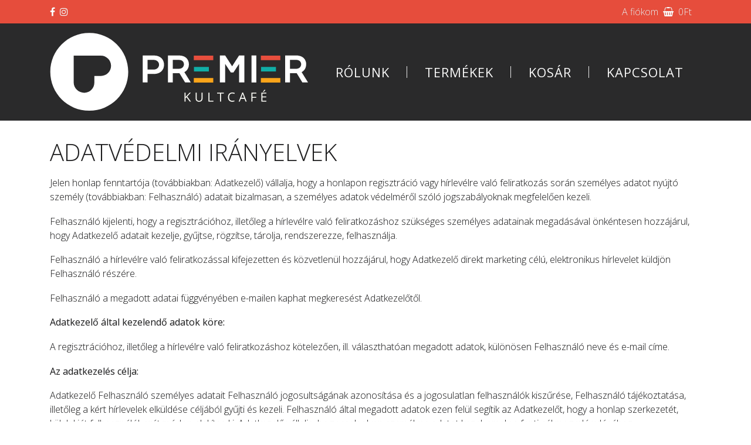

--- FILE ---
content_type: text/html; charset=UTF-8
request_url: https://webshop.premiercafe.hu/privacy-policy/
body_size: 34534
content:
<!DOCTYPE html><html lang="hu"><head> <!-- Google Tag Manager --> <script>(function(w,d,s,l,i){w[l]=w[l]||[];w[l].push({'gtm.start':
                new Date().getTime(),event:'gtm.js'});var f=d.getElementsByTagName(s)[0],
            j=d.createElement(s),dl=l!='dataLayer'?'&l='+l:'';j.async=true;j.src=
            'https://www.googletagmanager.com/gtm.js?id='+i+dl;f.parentNode.insertBefore(j,f);
        })(window,document,'script','dataLayer','GTM-PVK4DV5');</script> <!-- End Google Tag Manager --> <script>// Create BP element on the window
        window["bp"] = window["bp"] || function () {
            (window["bp"].q = window["bp"].q || []).push(arguments);
        };
        window["bp"].l = 1 * new Date();

        // Insert a script tag on the top of the head to load bp.js
        scriptElement = document.createElement("script");
        firstScript = document.getElementsByTagName("script")[0];
        scriptElement.async = true;
        scriptElement.src = 'https://pixel.barion.com/bp.js';
        firstScript.parentNode.insertBefore(scriptElement, firstScript);
        window['barion_pixel_id'] = 'BP-EYnU6zCS5f-42';

        // Send init event
        bp('init', 'addBarionPixelId', window['barion_pixel_id']);</script> <noscript> <img height="1" width="1" style="display:none" alt="Barion Pixel" src="https://pixel.barion.com/a.gif?ba_pixel_id='BP-0000000000-00'&ev=contentView&noscript=1"> </noscript><meta charset="UTF-8"><meta name="viewport" content="width=device-width, initial-scale=1, shrink-to-fit=no"><link rel="profile" href="http://gmpg.org/xfn/11"><link media="all" href="https://webshop.premiercafe.hu/wp-content/cache/autoptimize/css/autoptimize_7a7bec740477c837a29535e518fb8f9b.css" rel="stylesheet" /><link media="only screen and (max-width: 768px)" href="https://webshop.premiercafe.hu/wp-content/cache/autoptimize/css/autoptimize_541e2ced151704f4ff1844c6de47ec02.css" rel="stylesheet" /><title>Adatvédelmi irányelvek &#8211; Premier Kultcafe Webshop</title><meta name='robots' content='max-image-preview:large' /> <script id="cookieyes" type="text/javascript" src="https://cdn-cookieyes.com/client_data/4108d29fc0ad63573fac3a84/script.js"></script><link rel='dns-prefetch' href='//s.w.org' /><link rel="alternate" type="application/rss+xml" title="Premier Kultcafe Webshop &raquo; hírcsatorna" href="https://webshop.premiercafe.hu/feed/" /> <script type="text/javascript">window._wpemojiSettings = {"baseUrl":"https:\/\/s.w.org\/images\/core\/emoji\/14.0.0\/72x72\/","ext":".png","svgUrl":"https:\/\/s.w.org\/images\/core\/emoji\/14.0.0\/svg\/","svgExt":".svg","source":{"concatemoji":"https:\/\/webshop.premiercafe.hu\/wp-includes\/js\/wp-emoji-release.min.js?ver=6.0.11"}};
/*! This file is auto-generated */
!function(e,a,t){var n,r,o,i=a.createElement("canvas"),p=i.getContext&&i.getContext("2d");function s(e,t){var a=String.fromCharCode,e=(p.clearRect(0,0,i.width,i.height),p.fillText(a.apply(this,e),0,0),i.toDataURL());return p.clearRect(0,0,i.width,i.height),p.fillText(a.apply(this,t),0,0),e===i.toDataURL()}function c(e){var t=a.createElement("script");t.src=e,t.defer=t.type="text/javascript",a.getElementsByTagName("head")[0].appendChild(t)}for(o=Array("flag","emoji"),t.supports={everything:!0,everythingExceptFlag:!0},r=0;r<o.length;r++)t.supports[o[r]]=function(e){if(!p||!p.fillText)return!1;switch(p.textBaseline="top",p.font="600 32px Arial",e){case"flag":return s([127987,65039,8205,9895,65039],[127987,65039,8203,9895,65039])?!1:!s([55356,56826,55356,56819],[55356,56826,8203,55356,56819])&&!s([55356,57332,56128,56423,56128,56418,56128,56421,56128,56430,56128,56423,56128,56447],[55356,57332,8203,56128,56423,8203,56128,56418,8203,56128,56421,8203,56128,56430,8203,56128,56423,8203,56128,56447]);case"emoji":return!s([129777,127995,8205,129778,127999],[129777,127995,8203,129778,127999])}return!1}(o[r]),t.supports.everything=t.supports.everything&&t.supports[o[r]],"flag"!==o[r]&&(t.supports.everythingExceptFlag=t.supports.everythingExceptFlag&&t.supports[o[r]]);t.supports.everythingExceptFlag=t.supports.everythingExceptFlag&&!t.supports.flag,t.DOMReady=!1,t.readyCallback=function(){t.DOMReady=!0},t.supports.everything||(n=function(){t.readyCallback()},a.addEventListener?(a.addEventListener("DOMContentLoaded",n,!1),e.addEventListener("load",n,!1)):(e.attachEvent("onload",n),a.attachEvent("onreadystatechange",function(){"complete"===a.readyState&&t.readyCallback()})),(e=t.source||{}).concatemoji?c(e.concatemoji):e.wpemoji&&e.twemoji&&(c(e.twemoji),c(e.wpemoji)))}(window,document,window._wpemojiSettings);</script> <link rel='stylesheet' id='dashicons-css'  href='https://webshop.premiercafe.hu/wp-includes/css/dashicons.min.css?ver=6.0.11' type='text/css' media='all' /> <script type='text/javascript' src='https://webshop.premiercafe.hu/wp-includes/js/jquery/jquery.min.js?ver=3.6.0' id='jquery-core-js'></script> <script type='text/javascript' id='uwa-jquery-countdown-multi-lang-js-extra'>/* <![CDATA[ */
var multi_lang_data = {"labels":{"Years":"Years","Months":"Months","Weeks":"Weeks","Days":"Days","Hours":"Hours","Minutes":"Minutes","Seconds":"Seconds"},"labels1":{"Year":"Year","Month":"Month","Week":"Week","Day":"Day","Hour":"Hour","Minute":"Minute","Second":"Second"},"compactLabels":{"y":"y","m":"m","w":"w","d":"d"}};
/* ]]> */</script> <script type='text/javascript' id='uwa-front-js-extra'>/* <![CDATA[ */
var uwa_data = {"expired":"Auction has Expired!","gtm_offset":"1","started":"Auction Started! Please refresh page.","outbid_message":"","hide_compact":"no","refresh_interval":"10"};
var WpUat = {"calendar_icon":"<i class=\"dashicons-calendar-alt\"><\/i>"};
var WooUa = {"ajaxurl":"https:\/\/webshop.premiercafe.hu\/wp-admin\/admin-ajax.php","ua_nonce":"ff1e972072","last_timestamp":"1609308811","calendar_image":"https:\/\/webshop.premiercafe.hu\/wp-content\/plugins\/woocommerce\/assets\/images\/calendar.png"};
var UWA_Ajax_Qry = {"ajaqry":"\/privacy-policy\/?uwa-ajax"};
/* ]]> */</script> <link rel="https://api.w.org/" href="https://webshop.premiercafe.hu/wp-json/" /><link rel="alternate" type="application/json" href="https://webshop.premiercafe.hu/wp-json/wp/v2/pages/3" /><link rel="EditURI" type="application/rsd+xml" title="RSD" href="https://webshop.premiercafe.hu/xmlrpc.php?rsd" /><link rel="wlwmanifest" type="application/wlwmanifest+xml" href="https://webshop.premiercafe.hu/wp-includes/wlwmanifest.xml" /><meta name="generator" content="WordPress 6.0.11" /><meta name="generator" content="WooCommerce 6.9.4" /><link rel="canonical" href="https://webshop.premiercafe.hu/privacy-policy/" /><link rel='shortlink' href='https://webshop.premiercafe.hu/?p=3' /><link rel="alternate" type="application/json+oembed" href="https://webshop.premiercafe.hu/wp-json/oembed/1.0/embed?url=https%3A%2F%2Fwebshop.premiercafe.hu%2Fprivacy-policy%2F" /><link rel="alternate" type="text/xml+oembed" href="https://webshop.premiercafe.hu/wp-json/oembed/1.0/embed?url=https%3A%2F%2Fwebshop.premiercafe.hu%2Fprivacy-policy%2F&#038;format=xml" /> <script type="text/javascript">const getCookieValue = (name) => (
            document.cookie.match('(^|;)\\s*' + name + '\\s*=\\s*([^;]+)')?.pop() || ''
        )

        window.cookieConsent = [];
        const cookieyesSettings = getCookieValue('cookieyes-consent').split(',');
        for (let i = 0; i < cookieyesSettings.length; i++) {
            let setting = cookieyesSettings[i].split(':');
            if (setting[1] === 'yes') {
                window.cookieConsent.push(setting[0])
            }
        }</script> <meta name="mobile-web-app-capable" content="yes"><meta name="apple-mobile-web-app-capable" content="yes"><meta name="apple-mobile-web-app-title" content="Premier Kultcafe Webshop - Premier Kultcafe Webshopg"> <noscript><style>.woocommerce-product-gallery{ opacity: 1 !important; }</style></noscript><link rel="apple-touch-icon" sizes="57x57" href="https://webshop.premiercafe.hu/wp-content/themes/understrap/images/favicon/apple-icon-57x57.png"><link rel="apple-touch-icon" sizes="60x60" href="https://webshop.premiercafe.hu/wp-content/themes/understrap/images/favicon/apple-icon-60x60.png"><link rel="apple-touch-icon" sizes="72x72" href="https://webshop.premiercafe.hu/wp-content/themes/understrap/images/favicon/apple-icon-72x72.png"><link rel="apple-touch-icon" sizes="76x76" href="https://webshop.premiercafe.hu/wp-content/themes/understrap/images/favicon/apple-icon-76x76.png"><link rel="apple-touch-icon" sizes="114x114" href="https://webshop.premiercafe.hu/wp-content/themes/understrap/images/favicon/apple-icon-114x114.png"><link rel="apple-touch-icon" sizes="120x120" href="https://webshop.premiercafe.hu/wp-content/themes/understrap/images/favicon/apple-icon-120x120.png"><link rel="apple-touch-icon" sizes="144x144" href="https://webshop.premiercafe.hu/wp-content/themes/understrap/images/favicon/apple-icon-144x144.png"><link rel="apple-touch-icon" sizes="152x152" href="https://webshop.premiercafe.hu/wp-content/themes/understrap/images/favicon/apple-icon-152x152.png"><link rel="apple-touch-icon" sizes="180x180" href="https://webshop.premiercafe.hu/wp-content/themes/understrap/images/favicon/apple-icon-180x180.png"><link rel="icon" type="image/png" sizes="192x192"  href="https://webshop.premiercafe.hu/wp-content/themes/understrap/images/favicon/android-icon-192x192.png"><link rel="icon" type="image/png" sizes="32x32" href="https://webshop.premiercafe.hu/wp-content/themes/understrap/images/favicon/favicon-32x32.png"><link rel="icon" type="image/png" sizes="96x96" href="https://webshop.premiercafe.hu/wp-content/themes/understrap/images/favicon/favicon-96x96.png"><link rel="icon" type="image/png" sizes="16x16" href="https://webshop.premiercafe.hu/wp-content/themes/understrap"><link rel="manifest" href="https://webshop.premiercafe.hu/wp-content/themes/understrap/images/favicon/manifest.json"><meta name="msapplication-TileColor" content="#ffffff"><meta name="msapplication-TileImage" content="https://webshop.premiercafe.hu/wp-content/themes/understrap/images/favicon/ms-icon-144x144.png"><meta name="theme-color" content="#ffffff"></head><body class="privacy-policy page-template-default page page-id-3 wp-embed-responsive theme-understrap woocommerce-no-js"> <!-- Google Tag Manager (noscript) --> <noscript><iframe src="https://www.googletagmanager.com/ns.html?id=GTM-PVK4DV5"
 height="0" width="0" style="display:none;visibility:hidden"></iframe></noscript> <!-- End Google Tag Manager (noscript) --> <svg xmlns="http://www.w3.org/2000/svg" viewBox="0 0 0 0" width="0" height="0" focusable="false" role="none" style="visibility: hidden; position: absolute; left: -9999px; overflow: hidden;" ><defs><filter id="wp-duotone-dark-grayscale"><feColorMatrix color-interpolation-filters="sRGB" type="matrix" values=" .299 .587 .114 0 0 .299 .587 .114 0 0 .299 .587 .114 0 0 .299 .587 .114 0 0 " /><feComponentTransfer color-interpolation-filters="sRGB" ><feFuncR type="table" tableValues="0 0.49803921568627" /><feFuncG type="table" tableValues="0 0.49803921568627" /><feFuncB type="table" tableValues="0 0.49803921568627" /><feFuncA type="table" tableValues="1 1" /></feComponentTransfer><feComposite in2="SourceGraphic" operator="in" /></filter></defs></svg><svg xmlns="http://www.w3.org/2000/svg" viewBox="0 0 0 0" width="0" height="0" focusable="false" role="none" style="visibility: hidden; position: absolute; left: -9999px; overflow: hidden;" ><defs><filter id="wp-duotone-grayscale"><feColorMatrix color-interpolation-filters="sRGB" type="matrix" values=" .299 .587 .114 0 0 .299 .587 .114 0 0 .299 .587 .114 0 0 .299 .587 .114 0 0 " /><feComponentTransfer color-interpolation-filters="sRGB" ><feFuncR type="table" tableValues="0 1" /><feFuncG type="table" tableValues="0 1" /><feFuncB type="table" tableValues="0 1" /><feFuncA type="table" tableValues="1 1" /></feComponentTransfer><feComposite in2="SourceGraphic" operator="in" /></filter></defs></svg><svg xmlns="http://www.w3.org/2000/svg" viewBox="0 0 0 0" width="0" height="0" focusable="false" role="none" style="visibility: hidden; position: absolute; left: -9999px; overflow: hidden;" ><defs><filter id="wp-duotone-purple-yellow"><feColorMatrix color-interpolation-filters="sRGB" type="matrix" values=" .299 .587 .114 0 0 .299 .587 .114 0 0 .299 .587 .114 0 0 .299 .587 .114 0 0 " /><feComponentTransfer color-interpolation-filters="sRGB" ><feFuncR type="table" tableValues="0.54901960784314 0.98823529411765" /><feFuncG type="table" tableValues="0 1" /><feFuncB type="table" tableValues="0.71764705882353 0.25490196078431" /><feFuncA type="table" tableValues="1 1" /></feComponentTransfer><feComposite in2="SourceGraphic" operator="in" /></filter></defs></svg><svg xmlns="http://www.w3.org/2000/svg" viewBox="0 0 0 0" width="0" height="0" focusable="false" role="none" style="visibility: hidden; position: absolute; left: -9999px; overflow: hidden;" ><defs><filter id="wp-duotone-blue-red"><feColorMatrix color-interpolation-filters="sRGB" type="matrix" values=" .299 .587 .114 0 0 .299 .587 .114 0 0 .299 .587 .114 0 0 .299 .587 .114 0 0 " /><feComponentTransfer color-interpolation-filters="sRGB" ><feFuncR type="table" tableValues="0 1" /><feFuncG type="table" tableValues="0 0.27843137254902" /><feFuncB type="table" tableValues="0.5921568627451 0.27843137254902" /><feFuncA type="table" tableValues="1 1" /></feComponentTransfer><feComposite in2="SourceGraphic" operator="in" /></filter></defs></svg><svg xmlns="http://www.w3.org/2000/svg" viewBox="0 0 0 0" width="0" height="0" focusable="false" role="none" style="visibility: hidden; position: absolute; left: -9999px; overflow: hidden;" ><defs><filter id="wp-duotone-midnight"><feColorMatrix color-interpolation-filters="sRGB" type="matrix" values=" .299 .587 .114 0 0 .299 .587 .114 0 0 .299 .587 .114 0 0 .299 .587 .114 0 0 " /><feComponentTransfer color-interpolation-filters="sRGB" ><feFuncR type="table" tableValues="0 0" /><feFuncG type="table" tableValues="0 0.64705882352941" /><feFuncB type="table" tableValues="0 1" /><feFuncA type="table" tableValues="1 1" /></feComponentTransfer><feComposite in2="SourceGraphic" operator="in" /></filter></defs></svg><svg xmlns="http://www.w3.org/2000/svg" viewBox="0 0 0 0" width="0" height="0" focusable="false" role="none" style="visibility: hidden; position: absolute; left: -9999px; overflow: hidden;" ><defs><filter id="wp-duotone-magenta-yellow"><feColorMatrix color-interpolation-filters="sRGB" type="matrix" values=" .299 .587 .114 0 0 .299 .587 .114 0 0 .299 .587 .114 0 0 .299 .587 .114 0 0 " /><feComponentTransfer color-interpolation-filters="sRGB" ><feFuncR type="table" tableValues="0.78039215686275 1" /><feFuncG type="table" tableValues="0 0.94901960784314" /><feFuncB type="table" tableValues="0.35294117647059 0.47058823529412" /><feFuncA type="table" tableValues="1 1" /></feComponentTransfer><feComposite in2="SourceGraphic" operator="in" /></filter></defs></svg><svg xmlns="http://www.w3.org/2000/svg" viewBox="0 0 0 0" width="0" height="0" focusable="false" role="none" style="visibility: hidden; position: absolute; left: -9999px; overflow: hidden;" ><defs><filter id="wp-duotone-purple-green"><feColorMatrix color-interpolation-filters="sRGB" type="matrix" values=" .299 .587 .114 0 0 .299 .587 .114 0 0 .299 .587 .114 0 0 .299 .587 .114 0 0 " /><feComponentTransfer color-interpolation-filters="sRGB" ><feFuncR type="table" tableValues="0.65098039215686 0.40392156862745" /><feFuncG type="table" tableValues="0 1" /><feFuncB type="table" tableValues="0.44705882352941 0.4" /><feFuncA type="table" tableValues="1 1" /></feComponentTransfer><feComposite in2="SourceGraphic" operator="in" /></filter></defs></svg><svg xmlns="http://www.w3.org/2000/svg" viewBox="0 0 0 0" width="0" height="0" focusable="false" role="none" style="visibility: hidden; position: absolute; left: -9999px; overflow: hidden;" ><defs><filter id="wp-duotone-blue-orange"><feColorMatrix color-interpolation-filters="sRGB" type="matrix" values=" .299 .587 .114 0 0 .299 .587 .114 0 0 .299 .587 .114 0 0 .299 .587 .114 0 0 " /><feComponentTransfer color-interpolation-filters="sRGB" ><feFuncR type="table" tableValues="0.098039215686275 1" /><feFuncG type="table" tableValues="0 0.66274509803922" /><feFuncB type="table" tableValues="0.84705882352941 0.41960784313725" /><feFuncA type="table" tableValues="1 1" /></feComponentTransfer><feComposite in2="SourceGraphic" operator="in" /></filter></defs></svg><div class="site" id="page"> <!-- ******************* The Navbar Area ******************* --><div id="wrapper-navbar" class="bg-dark " itemscope itemtype="http://schema.org/WebSite"> <a class="skip-link sr-only sr-only-focusable" href="#content">Tovább a tartalomra</a><div class="bg-danger"><div class="container"><div class="row  text-white"><div class="d-none d-sm-block col-sm-2 col-md-6"><ul class="list-inline mb-0 py-2"><li class="list-inline-item"><a class="text-white" target="_blank" data-rel="tooltip" data-placement="bottom" data-original-title="Facebook"
 href="https://www.facebook.com/premier.kultcafe"><i class="fa fa-facebook"></i></a></li><li class="list-inline-item"><a class="text-white" target="_blank" data-rel="tooltip" data-placement="bottom" data-original-title="Instagram"
 href="https://www.instagram.com/premierkultcafe/"><i class="fa fa-instagram"></i></a></li></ul></div><div class="col-12 col-sm-10 col-md-6 top-right-menu"><nav class="navbar navbar-expand navbar-dark"> <!-- The WordPress Menu goes here --><div id="navbarNavTopLeft" class="collapse navbar-collapse"><ul id="main-menu" class="navbar-nav ml-auto"><li itemscope="itemscope" itemtype="https://www.schema.org/SiteNavigationElement" id="menu-item-97" class="menu-item menu-item-type-post_type menu-item-object-page menu-item-97 nav-item"><a title="A fiókom" href="https://webshop.premiercafe.hu/fiokom/" class="nav-link">A fiókom</a></li> <a href="https://webshop.premiercafe.hu/kosar/" class="text-white"><i class="fa fa-shopping-basket mt-1"></i>&nbsp;&nbsp;<span class="woocommerce-Price-amount amount"><bdi>0<span class="woocommerce-Price-currencySymbol">&#70;&#116;</span></bdi></span></a></ul></div></nav></div></div></div></div><div class="container"><nav class="navbar navbar-expand-md navbar-dark bg-dark p-0"> <!-- Your site title as branding in the menu --> <a class="navbar-brand py-3" rel="home" href="https://webshop.premiercafe.hu/" title="Premier Kultcafe Webshop" itemprop="url"><noscript><img src="https://webshop.premiercafe.hu/wp-content/themes/understrap/images/premier-kultcafe-logo-white.svg" alt="Premier Kultcafe Webshop" /></noscript><img class="lazyload" src='data:image/svg+xml,%3Csvg%20xmlns=%22http://www.w3.org/2000/svg%22%20viewBox=%220%200%20210%20140%22%3E%3C/svg%3E' data-src="https://webshop.premiercafe.hu/wp-content/themes/understrap/images/premier-kultcafe-logo-white.svg" alt="Premier Kultcafe Webshop" /></a> <!-- end custom logo --> <button class="navbar-toggler" type="button" data-toggle="collapse" data-target="#navbarNavDropdown" aria-controls="navbarNavDropdown" aria-expanded="false" aria-label="Toggle navigation"> <span class="navbar-toggler-icon"></span> </button> <!-- The WordPress Menu goes here --><div id="navbarNavDropdown" class="collapse navbar-collapse"><ul id="main-menu" class="navbar-nav ml-auto"><li itemscope="itemscope" itemtype="https://www.schema.org/SiteNavigationElement" id="menu-item-144" class="menu-item menu-item-type-post_type menu-item-object-page menu-item-144 nav-item"><a title="Rólunk" href="https://webshop.premiercafe.hu/rolunk/" class="nav-link">Rólunk</a></li><li itemscope="itemscope" itemtype="https://www.schema.org/SiteNavigationElement" id="menu-item-64" class="menu-item menu-item-type-post_type menu-item-object-page menu-item-64 nav-item"><a title="Termékek" href="https://webshop.premiercafe.hu/uzlet/" class="nav-link">Termékek</a></li><li itemscope="itemscope" itemtype="https://www.schema.org/SiteNavigationElement" id="menu-item-63" class="menu-item menu-item-type-post_type menu-item-object-page menu-item-63 nav-item"><a title="Kosár" href="https://webshop.premiercafe.hu/kosar/" class="nav-link">Kosár</a></li><li itemscope="itemscope" itemtype="https://www.schema.org/SiteNavigationElement" id="menu-item-67" class="menu-item menu-item-type-post_type menu-item-object-page menu-item-67 nav-item"><a title="Kapcsolat" href="https://webshop.premiercafe.hu/kapcsolat/" class="nav-link">Kapcsolat</a></li></ul></div></nav><!-- .site-navigation --></div><!-- .container --></div></div><!-- #wrapper-navbar end --><div class="wrapper" id="page-wrapper"><div class="container" id="content" tabindex="-1"><div class="row"> <!-- Do the left sidebar check --><div class="col-md content-area" id="primary"><main class="site-main" id="main"><article class="post-3 page type-page status-publish hentry" id="post-3"><header class="entry-header"><h1 class="entry-title">Adatvédelmi irányelvek</h1></header><!-- .entry-header --><div class="entry-content"><p>Jelen honlap fenntartója (továbbiakban: Adatkezelő) vállalja, hogy a honlapon regisztráció vagy hírlevélre való feliratkozás során személyes adatot nyújtó személy (továbbiakban: Felhasználó) adatait bizalmasan, a személyes adatok védelméről szóló jogszabályoknak megfelelően kezeli.</p><p>Felhasználó kijelenti, hogy a regisztrációhoz, illetőleg a hírlevélre való feliratkozáshoz szükséges személyes adatainak megadásával önkéntesen hozzájárul, hogy Adatkezelő adatait kezelje, gyűjtse, rögzítse, tárolja, rendszerezze, felhasználja.</p><p>Felhasználó a hírlevélre való feliratkozással kifejezetten és közvetlenül hozzájárul, hogy Adatkezelő direkt marketing célú, elektronikus hírlevelet küldjön Felhasználó részére.</p><p>Felhasználó a megadott adatai függvényében e-mailen kaphat megkeresést Adatkezelőtől.</p><p><strong>Adatkezelő által kezelendő adatok köre:</strong></p><p>A regisztrációhoz, illetőleg a hírlevélre való feliratkozáshoz kötelezően, ill. választhatóan megadott adatok, különösen Felhasználó neve és e-mail címe.</p><p><strong>Az adatkezelés célja:</strong></p><p>Adatkezelő Felhasználó személyes adatait Felhasználó jogosultságának azonosítása és a jogosulatlan felhasználók kiszűrése, Felhasználó tájékoztatása, illetőleg a kért hírlevelek elküldése céljából gyűjti és kezeli. Felhasználó által megadott adatok ezen felül segítik az Adatkezelőt, hogy a honlap szerkezetét, külalakját felhasználóbarát módon alakítsa ki. Adatkezelő vállalja, hogy csak olyan személyes adatot kezel, amely a fenti cél megvalósulásához elengedhetetlen, a cél elérésére alkalmas, a szükséges mértékben és ideig.</p><p><strong>Hozzájáruló nyilatkozat visszavonása:</strong></p><p>Az adatkezelést Felhasználó hozzájáruló nyilatkozatának visszavonásával megszüntetheti. Felhasználó hozzájáruló nyilatkozatát bármikor korlátozás és indokolás nélkül, ingyenesen visszavonhatja (leiratkozás), a kapott hírlevélben megjelölt linkre kattintással / Adatkezelő: info@fogadjorokbeegymacit.hu&nbsp;e-mail címére küldött e-maillel, és/vagy Adatkezelő 1085&nbsp;Bp. Üllői út 2-4. címére küldött postai küldeménnyel úgy, hogy Felhasználót Adatkezelő egyértelműen azonosítani tudja. Adatkezelő Felhasználó visszavonó nyilatkozatát követően haladéktalanul törli Felhasználó minden megadott személyes adatát, és Felhasználó részére a továbbiakban nem küld megkeresést.</p><p><strong>ADATVÉDELEM:</strong></p><p>Adatkezelő gondoskodik Felhasználó személyes adatainak biztonságáról, védi Felhasználó személyes adatait különösen a jogosulatlan hozzáféréstől, a megváltoztatás, továbbítás, nyilvánosságra hozatal, törlés vagy megsemmisítés, valamint a véletlen megsemmisülés és sérülés ellen. Adatkezelő a személyes adatokat Felhasználó kifejezett hozzájárulása nélkül nem adja tovább harmadik személynek.</p><p><strong>FELHASZNÁLÓ JOGAI:</strong></p><p>Felhasználó személyes adatainak kezeléséről tájékoztatást kérhet. A kérelmet az info@fogadjorokbeegymacit.hu e-mail címre kell elküldeni. Adatkezelő a kérelem benyújtásától számított legrövidebb idő alatt, legfeljebb 30 napon belül írásban megadja a kért tájékoztatást.</p><p>Felhasználó kérheti személyes adatainak helyesbítését, illetve törlését az info@fogadjorokbeegymacit.hu e-mail címen.</p><p>Felhasználó az 1992. évi LXIII. törvény 17.§ rendelkezése alapján jogainak megsértése esetén bírósághoz fordulhat.</p><p>Felhasználó kijelenti, hogy az adatvédelmi nyilatkozatot elolvasta, feltételeit elfogadja, illetőleg az általa nyújtott adatok mindenben megfelelnek a valóságnak.</p></div><!-- .entry-content --><footer class="entry-footer"></footer><!-- .entry-footer --></article><!-- #post-## --></main><!-- #main --> <!-- Do the right sidebar check --></div><!-- #closing the primary container from /global-templates/left-sidebar-check.php --></div><!-- .row --></div><!-- #content --></div><!-- #page-wrapper --> <!-- ******************* The Footer Full-width Widget Area ******************* --><div class="wrapper" id="wrapper-footer-full"><div class="container" id="footer-full-content" tabindex="-1"><div class="row"><div id="pagesinwidgets_page_section-3" class="footer-widget pagesinwidgets_page_section widget-count-3 col-md-4"><h3 class="widget-title widgettitle">Kik vagyunk</h3><div class="kik-vagyunk"><div class="wp-block-image"><figure class="aligncenter size-full"><noscript><img width="300" height="300" src="https://webshop.premiercafe.hu/wp-content/uploads/2020/10/PREMIER_LOGO_WHITE_TRANSP.png" alt="" class="wp-image-50" srcset="https://webshop.premiercafe.hu/wp-content/uploads/2020/10/PREMIER_LOGO_WHITE_TRANSP.png 300w, https://webshop.premiercafe.hu/wp-content/uploads/2020/10/PREMIER_LOGO_WHITE_TRANSP-150x150.png 150w, https://webshop.premiercafe.hu/wp-content/uploads/2020/10/PREMIER_LOGO_WHITE_TRANSP-100x100.png 100w" sizes="(max-width: 300px) 100vw, 300px" /></noscript><img width="300" height="300" src='data:image/svg+xml,%3Csvg%20xmlns=%22http://www.w3.org/2000/svg%22%20viewBox=%220%200%20300%20300%22%3E%3C/svg%3E' data-src="https://webshop.premiercafe.hu/wp-content/uploads/2020/10/PREMIER_LOGO_WHITE_TRANSP.png" alt="" class="lazyload wp-image-50" data-srcset="https://webshop.premiercafe.hu/wp-content/uploads/2020/10/PREMIER_LOGO_WHITE_TRANSP.png 300w, https://webshop.premiercafe.hu/wp-content/uploads/2020/10/PREMIER_LOGO_WHITE_TRANSP-150x150.png 150w, https://webshop.premiercafe.hu/wp-content/uploads/2020/10/PREMIER_LOGO_WHITE_TRANSP-100x100.png 100w" data-sizes="(max-width: 300px) 100vw, 300px" /></figure></div><p>Alapítványunk célja támogatni a fogyatékossággal élők társadalmi integrációját. Munkahelyteremtési programunk eredménye a Premier Kultcafé. Támogass adód 1%-ával! Adószám: 18397482-2-42</p></div></div><!-- .footer-widget --><div id="woocommerce_product_categories-2" class="footer-widget woocommerce widget_product_categories widget-count-3 col-md-4"><h3 class="widget-title">Termékek</h3><ul class="product-categories"><li class="cat-item cat-item-18"><a href="https://webshop.premiercafe.hu/termekkategoria/diszdobozok/">Díszdobozok</a></li><li class="cat-item cat-item-15"><a href="https://webshop.premiercafe.hu/termekkategoria/disztargyak/">Dísztárgyak</a></li><li class="cat-item cat-item-17"><a href="https://webshop.premiercafe.hu/termekkategoria/ekszerek/">Ékszerek</a></li><li class="cat-item cat-item-22"><a href="https://webshop.premiercafe.hu/termekkategoria/festett-kavicsok/">festett kavicsok</a></li><li class="cat-item cat-item-16"><a href="https://webshop.premiercafe.hu/termekkategoria/festmenyek/">Festmények</a></li><li class="cat-item cat-item-21"><a href="https://webshop.premiercafe.hu/termekkategoria/gyongybol-keszult-termekek/">Gyöngyből készült termékek</a></li><li class="cat-item cat-item-19"><a href="https://webshop.premiercafe.hu/termekkategoria/horgolt-termekek/">Horgolt termékek</a></li><li class="cat-item cat-item-20"><a href="https://webshop.premiercafe.hu/termekkategoria/szott-termekek/">Szőtt termékek</a></li><li class="cat-item cat-item-30"><a href="https://webshop.premiercafe.hu/termekkategoria/teszt/">Teszt</a></li></ul></div><!-- .footer-widget --><div id="pagesinwidgets_page_section-4" class="footer-widget pagesinwidgets_page_section widget-count-3 col-md-4"><div class="homepage_section"><h3>Elérhetőség</h3><p>1085 Budapest, Üllői út 2-4. // Baross utca 1.<br><a href="mailto:szervezes@premiercafe.hu">szervezes@premiercafe.hu</a></p><h3>Vásárlási információk</h3><ul id="menu-vasarlasi-informaciok" class="menu"><li id="menu-item-151" class="menu-item menu-item-type-post_type menu-item-object-page menu-item-151"><a href="https://webshop.premiercafe.hu/altalanos-szerzodesi-feltetelek/">Általános Szerződési Feltételek</a></li><li id="menu-item-153" class="menu-item menu-item-type-post_type menu-item-object-page menu-item-privacy-policy current-menu-item page_item page-item-3 current_page_item menu-item-153"><a href="https://webshop.premiercafe.hu/privacy-policy/" aria-current="page">Adatvédelmi irányelvek</a></li><li id="menu-item-55" class="menu-item menu-item-type-custom menu-item-object-custom menu-item-55"><a href="#">Süti információk</a></li></ul><figure class="wp-block-image size-large is-resized"><noscript><img src="https://webshop.premiercafe.hu/wp-content/themes/understrap/images/barion-card-strip-intl-new.svg" alt="" width="300" height="31"/></noscript><img class="lazyload" src='data:image/svg+xml,%3Csvg%20xmlns=%22http://www.w3.org/2000/svg%22%20viewBox=%220%200%20300%2031%22%3E%3C/svg%3E' data-src="https://webshop.premiercafe.hu/wp-content/themes/understrap/images/barion-card-strip-intl-new.svg" alt="" width="300" height="31"/></figure></div></div><!-- .footer-widget --></div></div></div><!-- #wrapper-footer-full --><div class="wrapper" id="wrapper-footer"><div class="container"><div class="row"><div class="col-md-12"><footer class="site-footer" id="colophon"><div class="site-info"> PREMIER Kultcafé © 2026. Minden jog fenntartva. Az oldalt készítette: <a href="https://newquantumlogic.com" target="_blank">New Quantum Logic</a></div><!-- .site-info --></footer><!-- #colophon --></div><!--col end --></div><!-- row end --></div><!-- container end --></div><!-- wrapper end --></div><!-- #page we need this extra closing tag here --> <script type="text/javascript">const categoryLinks = jQuery('[class*="category__link"] a');
        categoryLinks.each(function () {
            const container = jQuery(this).closest('.wc-block-featured-category');
            const catId = container.data('category-id')
            const title = container.find('[class*="category__title"]').text()
            jQuery(this).click(function () {
                if (!window.cookieConsent.includes("advertisement")) {
                    return;
                }

                categoryDetails = {
                    'id': catId.toString(),
                    'name': title
                }
                bp('track', 'categorySelection', categoryDetails);
            });
        });
        const productLinks = jQuery('a[class*="product__link"]');
        productLinks.each(function () {
            jQuery(this).click(function () {
                if (!window.cookieConsent.includes("advertisement")) {
                    return;
                }

                const productId = jQuery(this).find('input[name="product-id-for-barion"]').val()
                bp('track', 'clickProduct', window.productsForBarion['contentViewProperties_' + productId]);
            });
        });


        document.addEventListener("cookieyes_consent_update", function (eventData)
        {
            const data = eventData.detail;
            if (data.accepted.includes("advertisement")) {
                bp('consent', 'grantConsent');
            } else {
                bp('consent', 'rejectConsent');
            }

            window.cookieConsent = [];
            for (let i = 0; i < data.accepted.length; i++) {
                window.cookieConsent.push(data.accepted[i])
            }
        });</script> <div class='footer_uwa_copyright'>Powered by <a href='http://auctionplugin.net' target='_blank'>Ultimate Auction</a></div><noscript><style>.lazyload{display:none;}</style></noscript><script data-noptimize="1">window.lazySizesConfig=window.lazySizesConfig||{};window.lazySizesConfig.loadMode=1;</script><script async data-noptimize="1" src='https://webshop.premiercafe.hu/wp-content/plugins/autoptimize/classes/external/js/lazysizes.min.js?ao_version=3.1.2'></script> <script type="text/javascript">(function () {
			var c = document.body.className;
			c = c.replace(/woocommerce-no-js/, 'woocommerce-js');
			document.body.className = c;
		})();</script> <script type='text/javascript' id='contact-form-7-js-extra'>/* <![CDATA[ */
var wpcf7 = {"api":{"root":"https:\/\/webshop.premiercafe.hu\/wp-json\/","namespace":"contact-form-7\/v1"},"cached":"1"};
/* ]]> */</script> <script type='text/javascript' id='wc-add-to-cart-js-extra'>/* <![CDATA[ */
var wc_add_to_cart_params = {"ajax_url":"\/wp-admin\/admin-ajax.php","wc_ajax_url":"\/?wc-ajax=%%endpoint%%","i18n_view_cart":"Kos\u00e1r","cart_url":"https:\/\/webshop.premiercafe.hu\/kosar\/","is_cart":"","cart_redirect_after_add":"no"};
/* ]]> */</script> <script type='text/javascript' id='woocommerce-js-extra'>/* <![CDATA[ */
var woocommerce_params = {"ajax_url":"\/wp-admin\/admin-ajax.php","wc_ajax_url":"\/?wc-ajax=%%endpoint%%"};
/* ]]> */</script> <script type='text/javascript' id='wc-cart-fragments-js-extra'>/* <![CDATA[ */
var wc_cart_fragments_params = {"ajax_url":"\/wp-admin\/admin-ajax.php","wc_ajax_url":"\/?wc-ajax=%%endpoint%%","cart_hash_key":"wc_cart_hash_71ce50022527b7c8b89a8cc7a57476fe","fragment_name":"wc_fragments_71ce50022527b7c8b89a8cc7a57476fe","request_timeout":"5000"};
/* ]]> */</script> <script>jQuery(function($){ $(".widget_meta a[href='https://webshop.premiercafe.hu/comments/feed/']").parent().remove(); });</script> <script defer src="https://webshop.premiercafe.hu/wp-content/cache/autoptimize/js/autoptimize_c95faf9014f42787301a0eb9aa706397.js"></script></body></html>

--- FILE ---
content_type: image/svg+xml
request_url: https://webshop.premiercafe.hu/wp-content/themes/understrap/images/premier-kultcafe-logo-white.svg
body_size: 7948
content:
<?xml version="1.0" encoding="UTF-8" standalone="no"?>
<svg
   xmlns:dc="http://purl.org/dc/elements/1.1/"
   xmlns:cc="http://creativecommons.org/ns#"
   xmlns:rdf="http://www.w3.org/1999/02/22-rdf-syntax-ns#"
   xmlns:svg="http://www.w3.org/2000/svg"
   xmlns="http://www.w3.org/2000/svg"
   xmlns:sodipodi="http://sodipodi.sourceforge.net/DTD/sodipodi-0.dtd"
   xmlns:inkscape="http://www.inkscape.org/namespaces/inkscape"
   version="1.1"
   id="svg2"
   xml:space="preserve"
   width="750"
   height="228"
   viewBox="0 0 750.00002 228"
   sodipodi:docname="premier-kultcafe-logo-white.svg"
   inkscape:version="0.92.2 (5c3e80d, 2017-08-06)"><metadata
     id="metadata8"><rdf:RDF><cc:Work
         rdf:about=""><dc:format>image/svg+xml</dc:format><dc:type
           rdf:resource="http://purl.org/dc/dcmitype/StillImage" /><dc:title></dc:title></cc:Work></rdf:RDF></metadata><defs
     id="defs6"><clipPath
       clipPathUnits="userSpaceOnUse"
       id="clipPath30"><path
         d="M 0,500 H 500 V 0 H 0 Z"
         id="path28"
         inkscape:connector-curvature="0" /></clipPath></defs><sodipodi:namedview
     pagecolor="#ffffff"
     bordercolor="#666666"
     borderopacity="1"
     objecttolerance="10"
     gridtolerance="10"
     guidetolerance="10"
     inkscape:pageopacity="0"
     inkscape:pageshadow="2"
     inkscape:window-width="1366"
     inkscape:window-height="705"
     id="namedview4"
     showgrid="false"
     inkscape:zoom="0.56851383"
     inkscape:cx="416.93705"
     inkscape:cy="202.95206"
     inkscape:window-x="-8"
     inkscape:window-y="527"
     inkscape:window-maximized="1"
     inkscape:current-layer="g928" /><g
     id="g10"
     inkscape:groupmode="layer"
     inkscape:label="premier_logo"
     transform="matrix(1.3333333,0,0,-1.3333333,0,227.99999)"><g
       id="g928"
       transform="translate(-228,-238.5)"><path
         inkscape:connector-curvature="0"
         id="path12"
         style="fill:#e74e3d;fill-opacity:1;fill-rule:evenodd;stroke:none"
         d="m 729.0475,349.9422 h -42.358 v 9.87 h 42.358 z" /><path
         inkscape:connector-curvature="0"
         id="path14"
         style="fill:#faa41a;fill-opacity:1;fill-rule:evenodd;stroke:none"
         d="m 729.0475,300.8532 h -42.358 v 9.871 h 42.358 z" /><path
         inkscape:connector-curvature="0"
         id="path16"
         style="fill:#11ada6;fill-opacity:1;fill-rule:evenodd;stroke:none"
         d="m 719.5205,325.1922 h -32.464 v 9.871 h 32.464 z" /><path
         inkscape:connector-curvature="0"
         id="path18"
         style="fill:#e74e3d;fill-opacity:1;fill-rule:evenodd;stroke:none"
         d="m 583.2285,349.9422 h -42.356 v 9.87 h 42.356 z" /><path
         inkscape:connector-curvature="0"
         id="path20"
         style="fill:#faa41a;fill-opacity:1;fill-rule:evenodd;stroke:none"
         d="m 583.2285,300.8532 h -42.356 v 9.871 h 42.356 z" /><path
         inkscape:connector-curvature="0"
         id="path22"
         style="fill:#11ada6;fill-opacity:1;fill-rule:evenodd;stroke:none"
         d="m 573.6995,325.1922 h -32.463 v 9.871 h 32.463 z" /><g
         transform="translate(440.3438,350.3909)"
         id="g32"><path
           inkscape:connector-curvature="0"
           id="path34"
           style="fill:#ffffff;fill-opacity:1;fill-rule:evenodd;stroke:none"
           d="m 0,0 v 0 -21.039 h 13.454 c 7.099,0 11.585,5.05 11.585,10.521 C 25.039,-5.05 20.553,0 13.454,0 Z m 13.454,9.679 c 14.573,0 22.422,-8.837 22.422,-20.197 0,-11.363 -7.849,-20.199 -22.422,-20.199 H 0 V -49.232 H -10.466 V 9.679 Z" /></g><g
         transform="translate(508.581,350.3909)"
         id="g36"><path
           inkscape:connector-curvature="0"
           id="path38"
           style="fill:#ffffff;fill-opacity:1;fill-rule:evenodd;stroke:none"
           d="M 0,0 V 0 H -13.452 V -19.355 H 0 c 7.104,0 10.837,5.048 10.837,9.676 C 10.837,-4.206 7.104,0 0,0 m 0,9.679 c 14.201,0 21.678,-8.415 21.678,-19.358 0,-12.62 -9.718,-16.829 -9.718,-16.829 v -0.423 L 25.789,-49.232 H 13.452 l -12.33,20.2 h -14.574 v -20.2 H -23.917 V 9.679 Z" /></g><path
         inkscape:connector-curvature="0"
         id="path40"
         style="fill:#ffffff;fill-opacity:1;fill-rule:evenodd;stroke:none"
         d="m 676.8265,301.1592 h -10.465 v 58.911 h 10.465 z" /><g
         transform="translate(763.5261,350.3909)"
         id="g42"><path
           inkscape:connector-curvature="0"
           id="path44"
           style="fill:#ffffff;fill-opacity:1;fill-rule:evenodd;stroke:none"
           d="M 0,0 V 0 H -13.453 V -19.355 H 0 c 7.101,0 10.839,5.048 10.839,9.676 C 10.839,-4.206 7.101,0 0,0 m 0,9.679 c 14.203,0 21.679,-8.415 21.679,-19.358 0,-12.62 -9.719,-16.829 -9.719,-16.829 v -0.423 L 25.788,-49.232 H 13.455 l -12.33,20.2 h -14.578 v -20.2 H -23.917 V 9.679 Z" /></g><g
         transform="translate(691.3241,280.9375)"
         id="g46"><path
           inkscape:connector-curvature="0"
           id="path48"
           style="fill:#fffff9;fill-opacity:1;fill-rule:evenodd;stroke:none"
           d="m 0,0 c 0.429,0.553 0.891,1.22 1.384,2.006 0.499,0.786 0.887,1.467 1.17,2.047 H 5.26 V 3.775 C 4.867,3.194 4.282,2.481 3.505,1.631 2.733,0.786 2.056,0.128 1.485,-0.334 H 0 Z M 7.49,-21.473 H -3.418 V -1.897 H 7.49 v -2.028 h -8.632 v -6.307 h 8.111 v -2.001 h -8.111 v -7.211 H 7.49 Z m -30.408,0 h -2.276 v 19.576 h 10.908 v -2.028 h -8.632 v -7.157 h 8.111 v -2.029 h -8.111 z m -18.087,8.28 -2.281,6.064 c -0.292,0.768 -0.598,1.709 -0.909,2.824 -0.197,-0.854 -0.475,-1.796 -0.846,-2.824 l -2.303,-6.064 z m 3.143,-8.28 -2.435,6.224 h -7.851 l -2.408,-6.224 h -2.303 l 7.741,19.659 h 1.915 l 7.7,-19.659 z m -28.844,17.822 c -2.148,0 -3.848,-0.718 -5.096,-2.148 -1.243,-1.435 -1.864,-3.395 -1.864,-5.886 0,-2.564 0.599,-4.542 1.801,-5.936 1.197,-1.398 2.911,-2.098 5.136,-2.098 1.362,0 2.92,0.247 4.67,0.736 v -1.997 c -1.357,-0.511 -3.03,-0.767 -5.022,-0.767 -2.883,0 -5.109,0.872 -6.672,2.622 -1.567,1.751 -2.353,4.237 -2.353,7.458 0,2.02 0.379,3.789 1.133,5.306 0.754,1.517 1.842,2.687 3.268,3.505 1.421,0.822 3.098,1.234 5.026,1.234 2.056,0 3.848,-0.375 5.383,-1.12 l -0.964,-1.956 c -1.48,0.699 -2.961,1.047 -4.446,1.047 m -24.6,-17.822 h -2.276 v 17.548 h -6.196 v 2.028 h 14.664 v -2.028 h -6.192 z m -27.327,0 v 19.576 h 2.276 v -17.52 h 8.632 v -2.056 z m -12.805,19.576 v -12.671 c 0,-2.23 -0.672,-3.985 -2.02,-5.265 -1.348,-1.275 -3.199,-1.914 -5.557,-1.914 -2.358,0 -4.181,0.644 -5.47,1.928 -1.289,1.289 -1.933,3.053 -1.933,5.305 v 12.617 h 2.276 v -12.772 c 0,-1.636 0.448,-2.888 1.339,-3.766 0.891,-0.872 2.202,-1.311 3.934,-1.311 1.655,0 2.925,0.439 3.816,1.321 0.891,0.877 1.339,2.138 1.339,3.779 v 12.749 z m -25.089,-19.576 h -2.678 l -7.138,9.495 -2.051,-1.823 v -7.672 h -2.276 v 19.576 h 2.276 v -9.706 l 8.879,9.706 h 2.696 l -7.879,-8.504 z" /></g><g
         transform="matrix(0.6162103,0,0,0.6162103,338.54033,359.72676)"
         id="g50"><path
           inkscape:connector-curvature="0"
           id="path52"
           style="fill:#ffffff;fill-opacity:1;fill-rule:evenodd;stroke:none"
           d="m 0,0 v 0 l -95.343,-0.003 -0.002,-95.137 c 0,-19.931 17.493,-36.203 37.425,-36.203 19.918,0 35.486,16.22 35.486,36.142 l 0.001,23.189 23.171,-0.002 c 19.927,0 35.911,16.268 35.71,36.193 C 36.448,-15.896 19.928,0.034 0,0 m 97.097,-57.424 c 0,-75.936 -61.559,-137.495 -137.495,-137.495 -75.937,0 -137.495,61.559 -137.495,137.495 0,75.937 61.558,137.495 137.495,137.495 75.936,0 137.495,-61.558 137.495,-137.495" /></g><g
         transform="translate(621.4192,322.8795)"
         id="g54"><path
           inkscape:connector-curvature="0"
           id="path56"
           style="fill:#ffffff;fill-opacity:1;fill-rule:evenodd;stroke:none"
           d="m 0,0 -11.931,18.255 h -0.428 l 0.008,-39.975 h -11.59 l 10e-4,58.91 h 11.589 L 2.594,13.885 H 2.968 L 17.917,37.19 H 29.502 L 29.499,-21.72 H 17.911 l 0.004,39.975 H 17.532 L 5.562,0 Z" /></g></g></g></svg>